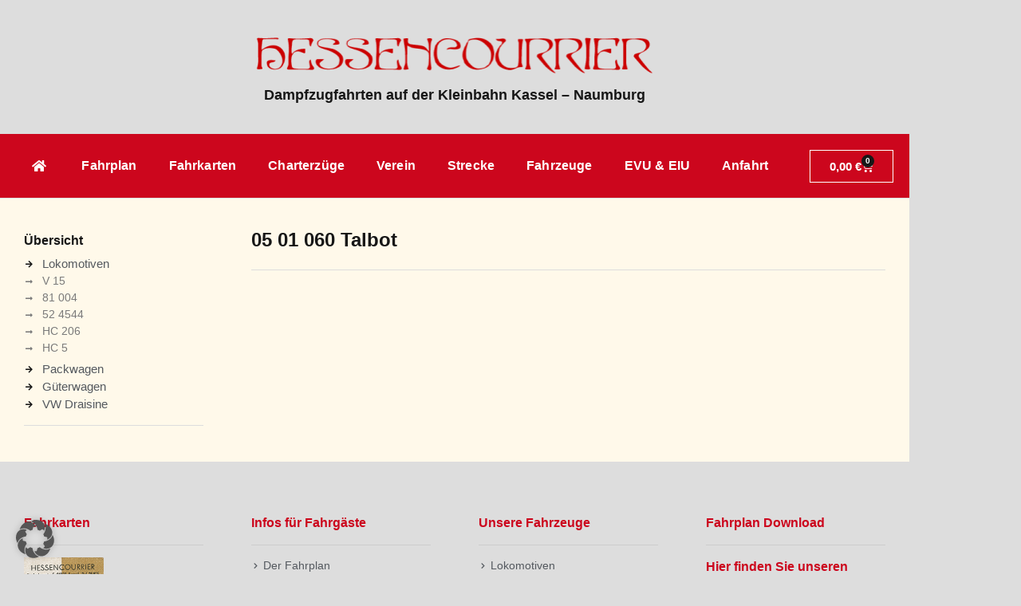

--- FILE ---
content_type: text/css
request_url: https://www.hessencourrier.de/wp-content/plugins/woocommerce-german-market/german-market-blocks/build/blocks/checkout-checkboxes/style-index.css?ver=3.54
body_size: 9
content:
.german-market-checkbox-info{display:block;font-size:small;color:var(--global--color-primary);font-style:italic;margin-top:1em}


--- FILE ---
content_type: text/css
request_url: https://www.hessencourrier.de/wp-content/themes/Hessencourrier/style.css?ver=1.0
body_size: 1299
content:
/* 
 Theme Name:   Hessencourrier
 Theme URI:    
 Description:  
 Author:       Eike Heinrich
 Author URI:   
 Template:     hello-elementor
 Version:      1.0
 License:      GNU General Public License v2 or later
 License URI:  http://www.gnu.org/licenses/gpl-2.0.html

 /* == Add your own styles below this line ==
--------------------------------------------*/

body .wpcvt-variations {
	max-height: none;
	overflow: visible;
	margin-bottom: 25px;
}

body .wpcvt-variations .wpcvt-variation:not(:last-child) {
	border-bottom: 1px solid rgba(0,0,0,0.1);
}

body .wpcvt-variations .wpcvt-variation > div {
	padding: 10px 20px;
}

body .wpcvt-variations .wpcvt-variation:nth-child(2n) {
	background-color: rgba(0,0,0,0.01);
}

body .wpcvt-variations .wpcvt-variation:hover {
    background-color: rgba(0,0,0,0.05);
	transition: all ease-out 150ms;
}

.wpcvt-add-to-cart {
	display: flex;
	align-items: stretch;
	align-content: stretch;
}

.wpcvt-add-to-cart .quantity {
	display: flex;
	align-items: stretch;
	align-content: stretch;
}
.wpcvt-add-to-cart .quantity > * {
	margin: 0 !important;
	height: auto !important;
}
.wpcvt-add-to-cart .quantity > .minus {
	border-top-left-radius: 50px !important;
	border-bottom-left-radius: 50px !important;
}
.wpcvt-add-to-cart .quantity > .plus {
	border-top-left-radius: 0 !important;
	border-bottom-left-radius: 0 !important;
	border-top-right-radius: 50px !important;
	border-bottom-right-radius: 50px !important;
}
.wpcvt-add-to-cart .quantity > .plus,
.wpcvt-add-to-cart .quantity > .minus {
	background-color: rgba(0,0,0,0.1) !important;
}
.wpcvt-add-to-cart .quantity > .plus:hover,
.wpcvt-add-to-cart .quantity > .minus:hover {
	background-color: rgba(0,0,0,0.2) !important;
}
 
.cart .button[type="submit"] {
	border-radius: 0 !important;
}

/*************/

.added_to_cart.wc-forward {
	display: none !important;
}

.variation .variation-Lieferzeit {
	display: none;
}
.elementor-menu-cart__product-price .woocommerce-de_price_taxrate {
	display: none;
}
.sellkit-checkout-variation-item:not(:first-child) {
	display: none !important;
}

.product-total .wgm-tax,
.product-total .wgm-tax *,
.fee .wgm-tax,
.fee .wgm-tax *,
tr.order-total .wgm-tax,
tr.order-total .wgm-tax * {
	font-size: 10px;
	font-weight: 400;
}

tr.fee td {
	display: block !important;
}

#sellkit-checkout-widget-id .woocommerce-checkout-review-order-table tfoot tr.order-total td {
	flex-flow: column;
	align-items: flex-end;
}

#sellkit-checkout-widget-id .woocommerce-checkout-review-order-table tfoot tr.order-total td .wgm-break {
	display: none;
}

.place-order.sellkit-one-page-checkout-place-order {
	flex-flow: column !important;
}

#customer_details {
	border: 1px solid #DDD;
    margin-top: 25px;
    padding: 5px 15px 10px;
    border-radius: 5px;
    background: rgba(0,0,0,0.03);
    font-size: 14px;
}

#customer_details h3.fooevents-eventname {
	font-weight: bold;
	font-size: 18px; 
}

#customer_details .fooevents-attendee:not(:last-child) {
	margin-bottom: 10px;
	padding-bottom: 10px;
	border-bottom: 1px solid #DDD;
}

#customer_details .fooevents-attendee h4 {
	font-size: 14px;
	margin-bottom: 2px !important;
}

#customer_details .fooevents-attendee h4,
#customer_details .fooevents-attendee p {
	margin: 0;
}

.elementor-widget-woocommerce-cart .woocommerce table.shop_table th.product-thumbnail,
.elementor-widget-woocommerce-cart .woocommerce table.shop_table tr.woocommerce-cart-form__cart-item.cart_item td.product-thumbnail {
	display: none !important;
}

.elementor-widget-woocommerce-cart .woocommerce table.shop_table .product-subtotal .wgm-tax,
.elementor-widget-woocommerce-cart .woocommerce table.shop_table .product-subtotal .wgm-tax * {
	font-size: 10px;
}

.elementor-widget-woocommerce-cart .woocommerce table.shop_table .quantity .qty {
	width: 2.5rem;
}

body .elementor-widget-woocommerce-cart .woocommerce .input-text.qty {
	float: left;
	text-align: center;
	border-radius: 0;
	max-height: 31px;
}

.elementor-widget-woocommerce-cart .woocommerce table.shop_table .button.minus {
	border-top-right-radius: 0;
	border-bottom-right-radius: 0;
}

.elementor-widget-woocommerce-cart .woocommerce table.shop_table .button.plus {
	border-top-left-radius: 0;
	border-bottom-left-radius: 0;
}

.wc-ppcp-checkout-container,
#zoid-paypal-buttons-uid_8f592a282c_mdu6mjc6ntu {
	min-width: 250px !important;
}

.woocommerce .woocommerce-order ul.order_details {
	padding: 0;
}
.woocommerce .woocommerce-order ul.order_details li {
	margin-bottom: 2em;
}

/*********/
.woocommerce div.product form.cart div.quantity input { border-radius: 0;}
.woocommerce div.product form.cart .button[type="submit"] {background-color: #CC061D;}
.woocommerce div.product form.cart .button[type="submit"]:hover {background-color: #AA0417;}






--- FILE ---
content_type: text/css
request_url: https://www.hessencourrier.de/wp-content/uploads/elementor/css/post-18493.css?ver=1769088737
body_size: 571
content:
.elementor-kit-18493{--e-global-color-primary:#CC061D;--e-global-color-secondary:#54595F;--e-global-color-text:#7A7A7A;--e-global-color-accent:#61CE70;--e-global-color-8b81f4e:#CC061D;--e-global-color-ae0f829:#AA0417;--e-global-color-78207e9:#171717;--e-global-color-9e7df10:#FFF9EA;--e-global-color-978eff1:#DDDDDD;--e-global-color-4026d37:#00000033;--e-global-typography-primary-font-family:"Roboto";--e-global-typography-primary-font-weight:600;--e-global-typography-secondary-font-family:"Roboto Slab";--e-global-typography-secondary-font-weight:400;--e-global-typography-text-font-family:"Roboto";--e-global-typography-text-font-weight:400;--e-global-typography-accent-font-family:"Roboto";--e-global-typography-accent-font-weight:500;background-color:var( --e-global-color-978eff1 );font-family:"Roboto", Sans-serif;font-size:16px;font-weight:400;}.elementor-kit-18493 e-page-transition{background-color:#FFBC7D;}.elementor-kit-18493 h1{font-family:"Source Sans 3", Sans-serif;font-size:32px;font-weight:600;}.elementor-kit-18493 h2{font-family:"Source Sans 3", Sans-serif;font-size:24px;font-weight:600;}.elementor-kit-18493 h3{font-family:"Source Sans 3", Sans-serif;font-size:22px;font-weight:600;}.elementor-kit-18493 h4{font-family:"Roboto", Sans-serif;font-size:16px;font-weight:700;}.elementor-kit-18493 h5{font-family:"Source Sans 3", Sans-serif;font-size:16px;font-weight:700;}.elementor-kit-18493 h6{font-family:"Source Sans 3", Sans-serif;font-size:16px;font-weight:700;}.elementor-section.elementor-section-boxed > .elementor-container{max-width:1140px;}.e-con{--container-max-width:1140px;}.elementor-widget:not(:last-child){margin-block-end:20px;}.elementor-element{--widgets-spacing:20px 20px;--widgets-spacing-row:20px;--widgets-spacing-column:20px;}{}h1.entry-title{display:var(--page-title-display);}.site-header .site-branding{flex-direction:column;align-items:stretch;}.site-header{padding-inline-end:0px;padding-inline-start:0px;}.site-footer .site-branding{flex-direction:column;align-items:stretch;}@media(max-width:1024px){.elementor-section.elementor-section-boxed > .elementor-container{max-width:1024px;}.e-con{--container-max-width:1024px;}}@media(max-width:767px){.elementor-section.elementor-section-boxed > .elementor-container{max-width:767px;}.e-con{--container-max-width:767px;}}

--- FILE ---
content_type: text/css
request_url: https://www.hessencourrier.de/wp-content/uploads/elementor/css/post-18519.css?ver=1769088737
body_size: 1848
content:
.elementor-18519 .elementor-element.elementor-element-a1d065e{padding:30px 0px 30px 0px;}.elementor-18519 .elementor-element.elementor-element-045f404 > .elementor-widget-wrap > .elementor-widget:not(.elementor-widget__width-auto):not(.elementor-widget__width-initial):not(:last-child):not(.elementor-absolute){margin-block-end:15px;}.elementor-widget-image .widget-image-caption{color:var( --e-global-color-text );font-family:var( --e-global-typography-text-font-family ), Sans-serif;font-weight:var( --e-global-typography-text-font-weight );}.elementor-18519 .elementor-element.elementor-element-5d09630 img{max-width:50%;}.elementor-widget-heading .elementor-heading-title{font-family:var( --e-global-typography-primary-font-family ), Sans-serif;font-weight:var( --e-global-typography-primary-font-weight );color:var( --e-global-color-primary );}.elementor-18519 .elementor-element.elementor-element-37fd0a2{text-align:center;}.elementor-18519 .elementor-element.elementor-element-37fd0a2 .elementor-heading-title{font-family:"Source Sans 3", Sans-serif;font-size:18px;font-weight:600;color:var( --e-global-color-78207e9 );}.elementor-18519 .elementor-element.elementor-element-ae3b658{padding:0px 0px 0px 0px;}.elementor-18519 .elementor-element.elementor-element-596cd0e:not(.elementor-motion-effects-element-type-background) > .elementor-widget-wrap, .elementor-18519 .elementor-element.elementor-element-596cd0e > .elementor-widget-wrap > .elementor-motion-effects-container > .elementor-motion-effects-layer{background-color:var( --e-global-color-8b81f4e );}.elementor-bc-flex-widget .elementor-18519 .elementor-element.elementor-element-596cd0e.elementor-column .elementor-widget-wrap{align-items:center;}.elementor-18519 .elementor-element.elementor-element-596cd0e.elementor-column.elementor-element[data-element_type="column"] > .elementor-widget-wrap.elementor-element-populated{align-content:center;align-items:center;}.elementor-18519 .elementor-element.elementor-element-596cd0e.elementor-column > .elementor-widget-wrap{justify-content:space-between;}.elementor-18519 .elementor-element.elementor-element-596cd0e > .elementor-element-populated{transition:background 0.3s, border 0.3s, border-radius 0.3s, box-shadow 0.3s;padding:0px 20px 0px 20px;}.elementor-18519 .elementor-element.elementor-element-596cd0e > .elementor-element-populated > .elementor-background-overlay{transition:background 0.3s, border-radius 0.3s, opacity 0.3s;}.elementor-widget-nav-menu .elementor-nav-menu .elementor-item{font-family:var( --e-global-typography-primary-font-family ), Sans-serif;font-weight:var( --e-global-typography-primary-font-weight );}.elementor-widget-nav-menu .elementor-nav-menu--main .elementor-item{color:var( --e-global-color-text );fill:var( --e-global-color-text );}.elementor-widget-nav-menu .elementor-nav-menu--main .elementor-item:hover,
					.elementor-widget-nav-menu .elementor-nav-menu--main .elementor-item.elementor-item-active,
					.elementor-widget-nav-menu .elementor-nav-menu--main .elementor-item.highlighted,
					.elementor-widget-nav-menu .elementor-nav-menu--main .elementor-item:focus{color:var( --e-global-color-accent );fill:var( --e-global-color-accent );}.elementor-widget-nav-menu .elementor-nav-menu--main:not(.e--pointer-framed) .elementor-item:before,
					.elementor-widget-nav-menu .elementor-nav-menu--main:not(.e--pointer-framed) .elementor-item:after{background-color:var( --e-global-color-accent );}.elementor-widget-nav-menu .e--pointer-framed .elementor-item:before,
					.elementor-widget-nav-menu .e--pointer-framed .elementor-item:after{border-color:var( --e-global-color-accent );}.elementor-widget-nav-menu{--e-nav-menu-divider-color:var( --e-global-color-text );}.elementor-widget-nav-menu .elementor-nav-menu--dropdown .elementor-item, .elementor-widget-nav-menu .elementor-nav-menu--dropdown  .elementor-sub-item{font-family:var( --e-global-typography-accent-font-family ), Sans-serif;font-weight:var( --e-global-typography-accent-font-weight );}.elementor-18519 .elementor-element.elementor-element-67ac8c4{width:auto;max-width:auto;}.elementor-18519 .elementor-element.elementor-element-67ac8c4 .elementor-menu-toggle{margin-right:auto;background-color:var( --e-global-color-ae0f829 );}.elementor-18519 .elementor-element.elementor-element-67ac8c4 .elementor-nav-menu .elementor-item{font-family:"Source Sans 3", Sans-serif;font-size:16px;font-weight:600;letter-spacing:0.01em;}.elementor-18519 .elementor-element.elementor-element-67ac8c4 .elementor-nav-menu--main .elementor-item{color:#FFFFFF;fill:#FFFFFF;padding-top:30px;padding-bottom:30px;}.elementor-18519 .elementor-element.elementor-element-67ac8c4 .elementor-nav-menu--main .elementor-item:hover,
					.elementor-18519 .elementor-element.elementor-element-67ac8c4 .elementor-nav-menu--main .elementor-item.elementor-item-active,
					.elementor-18519 .elementor-element.elementor-element-67ac8c4 .elementor-nav-menu--main .elementor-item.highlighted,
					.elementor-18519 .elementor-element.elementor-element-67ac8c4 .elementor-nav-menu--main .elementor-item:focus{color:#fff;}.elementor-18519 .elementor-element.elementor-element-67ac8c4 .elementor-nav-menu--main:not(.e--pointer-framed) .elementor-item:before,
					.elementor-18519 .elementor-element.elementor-element-67ac8c4 .elementor-nav-menu--main:not(.e--pointer-framed) .elementor-item:after{background-color:var( --e-global-color-ae0f829 );}.elementor-18519 .elementor-element.elementor-element-67ac8c4 .e--pointer-framed .elementor-item:before,
					.elementor-18519 .elementor-element.elementor-element-67ac8c4 .e--pointer-framed .elementor-item:after{border-color:var( --e-global-color-ae0f829 );}.elementor-18519 .elementor-element.elementor-element-67ac8c4 .elementor-nav-menu--main:not(.e--pointer-framed) .elementor-item.elementor-item-active:before,
					.elementor-18519 .elementor-element.elementor-element-67ac8c4 .elementor-nav-menu--main:not(.e--pointer-framed) .elementor-item.elementor-item-active:after{background-color:var( --e-global-color-ae0f829 );}.elementor-18519 .elementor-element.elementor-element-67ac8c4 .e--pointer-framed .elementor-item.elementor-item-active:before,
					.elementor-18519 .elementor-element.elementor-element-67ac8c4 .e--pointer-framed .elementor-item.elementor-item-active:after{border-color:var( --e-global-color-ae0f829 );}.elementor-18519 .elementor-element.elementor-element-67ac8c4 .elementor-nav-menu--dropdown a, .elementor-18519 .elementor-element.elementor-element-67ac8c4 .elementor-menu-toggle{color:var( --e-global-color-78207e9 );fill:var( --e-global-color-78207e9 );}.elementor-18519 .elementor-element.elementor-element-67ac8c4 .elementor-nav-menu--dropdown a:hover,
					.elementor-18519 .elementor-element.elementor-element-67ac8c4 .elementor-nav-menu--dropdown a:focus,
					.elementor-18519 .elementor-element.elementor-element-67ac8c4 .elementor-nav-menu--dropdown a.elementor-item-active,
					.elementor-18519 .elementor-element.elementor-element-67ac8c4 .elementor-nav-menu--dropdown a.highlighted,
					.elementor-18519 .elementor-element.elementor-element-67ac8c4 .elementor-menu-toggle:hover,
					.elementor-18519 .elementor-element.elementor-element-67ac8c4 .elementor-menu-toggle:focus{color:var( --e-global-color-78207e9 );}.elementor-18519 .elementor-element.elementor-element-67ac8c4 .elementor-nav-menu--dropdown a:hover,
					.elementor-18519 .elementor-element.elementor-element-67ac8c4 .elementor-nav-menu--dropdown a:focus,
					.elementor-18519 .elementor-element.elementor-element-67ac8c4 .elementor-nav-menu--dropdown a.elementor-item-active,
					.elementor-18519 .elementor-element.elementor-element-67ac8c4 .elementor-nav-menu--dropdown a.highlighted{background-color:var( --e-global-color-9e7df10 );}.elementor-18519 .elementor-element.elementor-element-67ac8c4 .elementor-nav-menu--dropdown a.elementor-item-active{color:var( --e-global-color-78207e9 );background-color:var( --e-global-color-9e7df10 );}.elementor-18519 .elementor-element.elementor-element-67ac8c4 .elementor-nav-menu--dropdown li:not(:last-child){border-style:solid;border-color:var( --e-global-color-4026d37 );border-bottom-width:0.5px;}.elementor-18519 .elementor-element.elementor-element-67ac8c4 div.elementor-menu-toggle{color:#FFFFFF;}.elementor-18519 .elementor-element.elementor-element-67ac8c4 div.elementor-menu-toggle svg{fill:#FFFFFF;}.elementor-18519 .elementor-element.elementor-element-67ac8c4 div.elementor-menu-toggle:hover, .elementor-18519 .elementor-element.elementor-element-67ac8c4 div.elementor-menu-toggle:focus{color:#FFFFFF;}.elementor-18519 .elementor-element.elementor-element-67ac8c4 div.elementor-menu-toggle:hover svg, .elementor-18519 .elementor-element.elementor-element-67ac8c4 div.elementor-menu-toggle:focus svg{fill:#FFFFFF;}.elementor-18519 .elementor-element.elementor-element-67ac8c4 .elementor-menu-toggle:hover, .elementor-18519 .elementor-element.elementor-element-67ac8c4 .elementor-menu-toggle:focus{background-color:var( --e-global-color-78207e9 );}.elementor-widget-woocommerce-menu-cart .elementor-menu-cart__toggle .elementor-button{font-family:var( --e-global-typography-primary-font-family ), Sans-serif;font-weight:var( --e-global-typography-primary-font-weight );}.elementor-widget-woocommerce-menu-cart .elementor-menu-cart__product-name a{font-family:var( --e-global-typography-primary-font-family ), Sans-serif;font-weight:var( --e-global-typography-primary-font-weight );}.elementor-widget-woocommerce-menu-cart .elementor-menu-cart__product-price{font-family:var( --e-global-typography-primary-font-family ), Sans-serif;font-weight:var( --e-global-typography-primary-font-weight );}.elementor-widget-woocommerce-menu-cart .elementor-menu-cart__footer-buttons .elementor-button{font-family:var( --e-global-typography-primary-font-family ), Sans-serif;font-weight:var( --e-global-typography-primary-font-weight );}.elementor-widget-woocommerce-menu-cart .elementor-menu-cart__footer-buttons a.elementor-button--view-cart{font-family:var( --e-global-typography-primary-font-family ), Sans-serif;font-weight:var( --e-global-typography-primary-font-weight );}.elementor-widget-woocommerce-menu-cart .elementor-menu-cart__footer-buttons a.elementor-button--checkout{font-family:var( --e-global-typography-primary-font-family ), Sans-serif;font-weight:var( --e-global-typography-primary-font-weight );}.elementor-widget-woocommerce-menu-cart .woocommerce-mini-cart__empty-message{font-family:var( --e-global-typography-primary-font-family ), Sans-serif;font-weight:var( --e-global-typography-primary-font-weight );}.elementor-18519 .elementor-element.elementor-element-a5ec905{width:auto;max-width:auto;--main-alignment:right;--side-cart-alignment-transform:translateX(100%);--side-cart-alignment-left:auto;--side-cart-alignment-right:0;--divider-style:solid;--subtotal-divider-style:solid;--elementor-remove-from-cart-button:none;--remove-from-cart-button:block;--toggle-button-text-color:#FFFFFF;--toggle-button-icon-color:#FFFFFF;--toggle-button-border-color:#FFFFFF;--toggle-button-hover-text-color:#FFFFFF;--toggle-button-icon-hover-color:#FFFFFF;--toggle-button-hover-background-color:var( --e-global-color-ae0f829 );--toggle-button-hover-border-color:#FFFFFF;--toggle-button-border-width:1px;--items-indicator-background-color:var( --e-global-color-78207e9 );--cart-border-style:none;--cart-close-icon-size:20px;--menu-cart-subtotal-text-align:center;--product-variations-color:var( --e-global-color-78207e9 );--product-price-color:var( --e-global-color-78207e9 );--cart-footer-layout:1fr;--products-max-height-sidecart:calc(100vh - 300px);--products-max-height-minicart:calc(100vh - 450px);--view-cart-button-background-color:var( --e-global-color-secondary );--view-cart-button-hover-background-color:var( --e-global-color-78207e9 );--checkout-button-background-color:var( --e-global-color-8b81f4e );--checkout-button-hover-background-color:var( --e-global-color-ae0f829 );}.elementor-18519 .elementor-element.elementor-element-a5ec905 .elementor-menu-cart__subtotal{font-weight:400;}.elementor-18519 .elementor-element.elementor-element-a5ec905 .widget_shopping_cart_content{--subtotal-divider-left-width:0;--subtotal-divider-right-width:0;}.elementor-18519 .elementor-element.elementor-element-a5ec905 .elementor-menu-cart__product-name a{font-family:"Roboto", Sans-serif;font-weight:700;color:var( --e-global-color-ae0f829 );}.elementor-18519 .elementor-element.elementor-element-a5ec905 .elementor-menu-cart__product-price{font-family:"Roboto", Sans-serif;font-weight:600;}.elementor-theme-builder-content-area{height:400px;}.elementor-location-header:before, .elementor-location-footer:before{content:"";display:table;clear:both;}@media(max-width:767px){.elementor-18519 .elementor-element.elementor-element-a1d065e{padding:10px 10px 10px 10px;}.elementor-18519 .elementor-element.elementor-element-5d09630 img{max-width:100%;}.elementor-18519 .elementor-element.elementor-element-37fd0a2 > .elementor-widget-container{margin:-5px 0px -5px 0px;}.elementor-18519 .elementor-element.elementor-element-37fd0a2 .elementor-heading-title{font-size:12px;}.elementor-18519 .elementor-element.elementor-element-596cd0e > .elementor-widget-wrap > .elementor-widget:not(.elementor-widget__width-auto):not(.elementor-widget__width-initial):not(:last-child):not(.elementor-absolute){margin-block-end:0px;}.elementor-18519 .elementor-element.elementor-element-596cd0e > .elementor-element-populated{padding:10px 20px 10px 20px;}.elementor-18519 .elementor-element.elementor-element-67ac8c4 .elementor-nav-menu--main > .elementor-nav-menu > li > .elementor-nav-menu--dropdown, .elementor-18519 .elementor-element.elementor-element-67ac8c4 .elementor-nav-menu__container.elementor-nav-menu--dropdown{margin-top:5px !important;}.elementor-18519 .elementor-element.elementor-element-67ac8c4{--nav-menu-icon-size:20px;}}

--- FILE ---
content_type: text/css
request_url: https://www.hessencourrier.de/wp-content/uploads/elementor/css/post-18524.css?ver=1769088737
body_size: 1222
content:
.elementor-18524 .elementor-element.elementor-element-35caf4e{margin-top:35px;margin-bottom:0px;}.elementor-18524 .elementor-element.elementor-element-e7af502 > .elementor-widget-wrap > .elementor-widget:not(.elementor-widget__width-auto):not(.elementor-widget__width-initial):not(:last-child):not(.elementor-absolute){margin-block-end:0px;}.elementor-widget-heading .elementor-heading-title{font-family:var( --e-global-typography-primary-font-family ), Sans-serif;font-weight:var( --e-global-typography-primary-font-weight );color:var( --e-global-color-primary );}.elementor-18524 .elementor-element.elementor-element-6326147 .elementor-heading-title{color:var( --e-global-color-8b81f4e );}.elementor-widget-divider{--divider-color:var( --e-global-color-secondary );}.elementor-widget-divider .elementor-divider__text{color:var( --e-global-color-secondary );font-family:var( --e-global-typography-secondary-font-family ), Sans-serif;font-weight:var( --e-global-typography-secondary-font-weight );}.elementor-widget-divider.elementor-view-stacked .elementor-icon{background-color:var( --e-global-color-secondary );}.elementor-widget-divider.elementor-view-framed .elementor-icon, .elementor-widget-divider.elementor-view-default .elementor-icon{color:var( --e-global-color-secondary );border-color:var( --e-global-color-secondary );}.elementor-widget-divider.elementor-view-framed .elementor-icon, .elementor-widget-divider.elementor-view-default .elementor-icon svg{fill:var( --e-global-color-secondary );}.elementor-18524 .elementor-element.elementor-element-b5f0ae9{--divider-border-style:solid;--divider-color:#CCCCCC;--divider-border-width:1px;}.elementor-18524 .elementor-element.elementor-element-b5f0ae9 .elementor-divider-separator{width:100%;}.elementor-18524 .elementor-element.elementor-element-b5f0ae9 .elementor-divider{padding-block-start:15px;padding-block-end:15px;}.elementor-widget-image .widget-image-caption{color:var( --e-global-color-text );font-family:var( --e-global-typography-text-font-family ), Sans-serif;font-weight:var( --e-global-typography-text-font-weight );}.elementor-18524 .elementor-element.elementor-element-28d7262{text-align:start;}.elementor-18524 .elementor-element.elementor-element-28d7262 img{max-width:100px;}.elementor-18524 .elementor-element.elementor-element-e27e5ee > .elementor-widget-wrap > .elementor-widget:not(.elementor-widget__width-auto):not(.elementor-widget__width-initial):not(:last-child):not(.elementor-absolute){margin-block-end:0px;}.elementor-18524 .elementor-element.elementor-element-c219687 .elementor-heading-title{color:var( --e-global-color-8b81f4e );}.elementor-18524 .elementor-element.elementor-element-c6bdfac{--divider-border-style:solid;--divider-color:#CCCCCC;--divider-border-width:1px;}.elementor-18524 .elementor-element.elementor-element-c6bdfac .elementor-divider-separator{width:100%;}.elementor-18524 .elementor-element.elementor-element-c6bdfac .elementor-divider{padding-block-start:15px;padding-block-end:15px;}.elementor-widget-icon-list .elementor-icon-list-item:not(:last-child):after{border-color:var( --e-global-color-text );}.elementor-widget-icon-list .elementor-icon-list-icon i{color:var( --e-global-color-primary );}.elementor-widget-icon-list .elementor-icon-list-icon svg{fill:var( --e-global-color-primary );}.elementor-widget-icon-list .elementor-icon-list-item > .elementor-icon-list-text, .elementor-widget-icon-list .elementor-icon-list-item > a{font-family:var( --e-global-typography-text-font-family ), Sans-serif;font-weight:var( --e-global-typography-text-font-weight );}.elementor-widget-icon-list .elementor-icon-list-text{color:var( --e-global-color-secondary );}.elementor-18524 .elementor-element.elementor-element-facd728 .elementor-icon-list-items:not(.elementor-inline-items) .elementor-icon-list-item:not(:last-child){padding-block-end:calc(5px/2);}.elementor-18524 .elementor-element.elementor-element-facd728 .elementor-icon-list-items:not(.elementor-inline-items) .elementor-icon-list-item:not(:first-child){margin-block-start:calc(5px/2);}.elementor-18524 .elementor-element.elementor-element-facd728 .elementor-icon-list-items.elementor-inline-items .elementor-icon-list-item{margin-inline:calc(5px/2);}.elementor-18524 .elementor-element.elementor-element-facd728 .elementor-icon-list-items.elementor-inline-items{margin-inline:calc(-5px/2);}.elementor-18524 .elementor-element.elementor-element-facd728 .elementor-icon-list-items.elementor-inline-items .elementor-icon-list-item:after{inset-inline-end:calc(-5px/2);}.elementor-18524 .elementor-element.elementor-element-facd728 .elementor-icon-list-icon i{color:var( --e-global-color-secondary );transition:color 0.3s;}.elementor-18524 .elementor-element.elementor-element-facd728 .elementor-icon-list-icon svg{fill:var( --e-global-color-secondary );transition:fill 0.3s;}.elementor-18524 .elementor-element.elementor-element-facd728{--e-icon-list-icon-size:8px;--e-icon-list-icon-align:center;--e-icon-list-icon-margin:0 calc(var(--e-icon-list-icon-size, 1em) * 0.125);--icon-vertical-offset:0px;}.elementor-18524 .elementor-element.elementor-element-facd728 .elementor-icon-list-item > .elementor-icon-list-text, .elementor-18524 .elementor-element.elementor-element-facd728 .elementor-icon-list-item > a{font-family:"Roboto", Sans-serif;font-size:14px;font-weight:400;}.elementor-18524 .elementor-element.elementor-element-facd728 .elementor-icon-list-item:hover .elementor-icon-list-text{color:var( --e-global-color-78207e9 );}.elementor-18524 .elementor-element.elementor-element-facd728 .elementor-icon-list-text{transition:color 0.3s;}.elementor-18524 .elementor-element.elementor-element-71cfe70 > .elementor-widget-wrap > .elementor-widget:not(.elementor-widget__width-auto):not(.elementor-widget__width-initial):not(:last-child):not(.elementor-absolute){margin-block-end:0px;}.elementor-18524 .elementor-element.elementor-element-dbd2069 .elementor-heading-title{color:var( --e-global-color-8b81f4e );}.elementor-18524 .elementor-element.elementor-element-bf53e02{--divider-border-style:solid;--divider-color:#CCCCCC;--divider-border-width:1px;}.elementor-18524 .elementor-element.elementor-element-bf53e02 .elementor-divider-separator{width:100%;}.elementor-18524 .elementor-element.elementor-element-bf53e02 .elementor-divider{padding-block-start:15px;padding-block-end:15px;}.elementor-18524 .elementor-element.elementor-element-6c15943 .elementor-icon-list-items:not(.elementor-inline-items) .elementor-icon-list-item:not(:last-child){padding-block-end:calc(5px/2);}.elementor-18524 .elementor-element.elementor-element-6c15943 .elementor-icon-list-items:not(.elementor-inline-items) .elementor-icon-list-item:not(:first-child){margin-block-start:calc(5px/2);}.elementor-18524 .elementor-element.elementor-element-6c15943 .elementor-icon-list-items.elementor-inline-items .elementor-icon-list-item{margin-inline:calc(5px/2);}.elementor-18524 .elementor-element.elementor-element-6c15943 .elementor-icon-list-items.elementor-inline-items{margin-inline:calc(-5px/2);}.elementor-18524 .elementor-element.elementor-element-6c15943 .elementor-icon-list-items.elementor-inline-items .elementor-icon-list-item:after{inset-inline-end:calc(-5px/2);}.elementor-18524 .elementor-element.elementor-element-6c15943 .elementor-icon-list-icon i{color:var( --e-global-color-secondary );transition:color 0.3s;}.elementor-18524 .elementor-element.elementor-element-6c15943 .elementor-icon-list-icon svg{fill:var( --e-global-color-secondary );transition:fill 0.3s;}.elementor-18524 .elementor-element.elementor-element-6c15943{--e-icon-list-icon-size:8px;--e-icon-list-icon-align:center;--e-icon-list-icon-margin:0 calc(var(--e-icon-list-icon-size, 1em) * 0.125);--icon-vertical-offset:0px;}.elementor-18524 .elementor-element.elementor-element-6c15943 .elementor-icon-list-item > .elementor-icon-list-text, .elementor-18524 .elementor-element.elementor-element-6c15943 .elementor-icon-list-item > a{font-family:"Roboto", Sans-serif;font-size:14px;font-weight:400;}.elementor-18524 .elementor-element.elementor-element-6c15943 .elementor-icon-list-item:hover .elementor-icon-list-text{color:var( --e-global-color-78207e9 );}.elementor-18524 .elementor-element.elementor-element-6c15943 .elementor-icon-list-text{transition:color 0.3s;}.elementor-18524 .elementor-element.elementor-element-135ad04 > .elementor-widget-wrap > .elementor-widget:not(.elementor-widget__width-auto):not(.elementor-widget__width-initial):not(:last-child):not(.elementor-absolute){margin-block-end:0px;}.elementor-18524 .elementor-element.elementor-element-9616949 .elementor-heading-title{color:var( --e-global-color-8b81f4e );}.elementor-18524 .elementor-element.elementor-element-b5effca{--divider-border-style:solid;--divider-color:#CCCCCC;--divider-border-width:1px;}.elementor-18524 .elementor-element.elementor-element-b5effca .elementor-divider-separator{width:100%;}.elementor-18524 .elementor-element.elementor-element-b5effca .elementor-divider{padding-block-start:15px;padding-block-end:15px;}.elementor-18524 .elementor-element.elementor-element-220dc2a .elementor-heading-title{color:var( --e-global-color-8b81f4e );}.elementor-18524 .elementor-element.elementor-element-96a4ed1{--divider-border-style:solid;--divider-color:#CCCCCC;--divider-border-width:1px;}.elementor-18524 .elementor-element.elementor-element-96a4ed1 .elementor-divider-separator{width:100%;}.elementor-18524 .elementor-element.elementor-element-96a4ed1 .elementor-divider{padding-block-start:15px;padding-block-end:15px;}.elementor-18524 .elementor-element.elementor-element-26d7697 .elementor-icon-list-items:not(.elementor-inline-items) .elementor-icon-list-item:not(:last-child){padding-block-end:calc(25px/2);}.elementor-18524 .elementor-element.elementor-element-26d7697 .elementor-icon-list-items:not(.elementor-inline-items) .elementor-icon-list-item:not(:first-child){margin-block-start:calc(25px/2);}.elementor-18524 .elementor-element.elementor-element-26d7697 .elementor-icon-list-items.elementor-inline-items .elementor-icon-list-item{margin-inline:calc(25px/2);}.elementor-18524 .elementor-element.elementor-element-26d7697 .elementor-icon-list-items.elementor-inline-items{margin-inline:calc(-25px/2);}.elementor-18524 .elementor-element.elementor-element-26d7697 .elementor-icon-list-items.elementor-inline-items .elementor-icon-list-item:after{inset-inline-end:calc(-25px/2);}.elementor-18524 .elementor-element.elementor-element-26d7697 .elementor-icon-list-icon i{transition:color 0.3s;}.elementor-18524 .elementor-element.elementor-element-26d7697 .elementor-icon-list-icon svg{transition:fill 0.3s;}.elementor-18524 .elementor-element.elementor-element-26d7697{--e-icon-list-icon-size:14px;--icon-vertical-offset:0px;}.elementor-18524 .elementor-element.elementor-element-26d7697 .elementor-icon-list-item > .elementor-icon-list-text, .elementor-18524 .elementor-element.elementor-element-26d7697 .elementor-icon-list-item > a{font-family:"Roboto", Sans-serif;font-size:14px;font-weight:400;}.elementor-18524 .elementor-element.elementor-element-26d7697 .elementor-icon-list-item:hover .elementor-icon-list-text{color:var( --e-global-color-78207e9 );}.elementor-18524 .elementor-element.elementor-element-26d7697 .elementor-icon-list-text{transition:color 0.3s;}.elementor-18524 .elementor-element.elementor-element-3a0687e{--divider-border-style:solid;--divider-color:#CCCCCC;--divider-border-width:1px;}.elementor-18524 .elementor-element.elementor-element-3a0687e .elementor-divider-separator{width:100%;}.elementor-18524 .elementor-element.elementor-element-3a0687e .elementor-divider{padding-block-start:15px;padding-block-end:15px;}.elementor-18524 .elementor-element.elementor-element-0e7f68a{padding:30px 30px 30px 30px;}.elementor-18524 .elementor-element.elementor-element-b0d5265{text-align:center;}.elementor-18524 .elementor-element.elementor-element-b0d5265 .elementor-heading-title{font-family:"Roboto", Sans-serif;font-weight:400;color:var( --e-global-color-secondary );}.elementor-theme-builder-content-area{height:400px;}.elementor-location-header:before, .elementor-location-footer:before{content:"";display:table;clear:both;}

--- FILE ---
content_type: text/css
request_url: https://www.hessencourrier.de/wp-content/uploads/elementor/css/post-18709.css?ver=1769094209
body_size: 1252
content:
.elementor-18709 .elementor-element.elementor-element-8f47db3:not(.elementor-motion-effects-element-type-background) > .elementor-widget-wrap, .elementor-18709 .elementor-element.elementor-element-8f47db3 > .elementor-widget-wrap > .elementor-motion-effects-container > .elementor-motion-effects-layer{background-color:var( --e-global-color-9e7df10 );}.elementor-18709 .elementor-element.elementor-element-8f47db3 > .elementor-element-populated >  .elementor-background-overlay{background-color:#000000;opacity:0.02;}.elementor-18709 .elementor-element.elementor-element-8f47db3 > .elementor-widget-wrap > .elementor-widget:not(.elementor-widget__width-auto):not(.elementor-widget__width-initial):not(:last-child):not(.elementor-absolute){margin-block-end:0px;}.elementor-18709 .elementor-element.elementor-element-8f47db3 > .elementor-element-populated{transition:background 0.3s, border 0.3s, border-radius 0.3s, box-shadow 0.3s;}.elementor-18709 .elementor-element.elementor-element-8f47db3 > .elementor-element-populated > .elementor-background-overlay{transition:background 0.3s, border-radius 0.3s, opacity 0.3s;}.elementor-widget-heading .elementor-heading-title{font-family:var( --e-global-typography-primary-font-family ), Sans-serif;font-weight:var( --e-global-typography-primary-font-weight );color:var( --e-global-color-primary );}.elementor-18709 .elementor-element.elementor-element-2cb0359 > .elementor-widget-container{margin:15px 0px 10px 0px;}.elementor-18709 .elementor-element.elementor-element-2cb0359 .elementor-heading-title{color:var( --e-global-color-78207e9 );}.elementor-widget-icon-list .elementor-icon-list-item:not(:last-child):after{border-color:var( --e-global-color-text );}.elementor-widget-icon-list .elementor-icon-list-icon i{color:var( --e-global-color-primary );}.elementor-widget-icon-list .elementor-icon-list-icon svg{fill:var( --e-global-color-primary );}.elementor-widget-icon-list .elementor-icon-list-item > .elementor-icon-list-text, .elementor-widget-icon-list .elementor-icon-list-item > a{font-family:var( --e-global-typography-text-font-family ), Sans-serif;font-weight:var( --e-global-typography-text-font-weight );}.elementor-widget-icon-list .elementor-icon-list-text{color:var( --e-global-color-secondary );}.elementor-18709 .elementor-element.elementor-element-3352432 .elementor-icon-list-items:not(.elementor-inline-items) .elementor-icon-list-item:not(:last-child){padding-block-end:calc(0px/2);}.elementor-18709 .elementor-element.elementor-element-3352432 .elementor-icon-list-items:not(.elementor-inline-items) .elementor-icon-list-item:not(:first-child){margin-block-start:calc(0px/2);}.elementor-18709 .elementor-element.elementor-element-3352432 .elementor-icon-list-items.elementor-inline-items .elementor-icon-list-item{margin-inline:calc(0px/2);}.elementor-18709 .elementor-element.elementor-element-3352432 .elementor-icon-list-items.elementor-inline-items{margin-inline:calc(-0px/2);}.elementor-18709 .elementor-element.elementor-element-3352432 .elementor-icon-list-items.elementor-inline-items .elementor-icon-list-item:after{inset-inline-end:calc(-0px/2);}.elementor-18709 .elementor-element.elementor-element-3352432 .elementor-icon-list-icon i{color:var( --e-global-color-78207e9 );transition:color 0.3s;}.elementor-18709 .elementor-element.elementor-element-3352432 .elementor-icon-list-icon svg{fill:var( --e-global-color-78207e9 );transition:fill 0.3s;}.elementor-18709 .elementor-element.elementor-element-3352432{--e-icon-list-icon-size:10px;--e-icon-list-icon-align:center;--e-icon-list-icon-margin:0 calc(var(--e-icon-list-icon-size, 1em) * 0.125);--icon-vertical-align:center;--icon-vertical-offset:0px;}.elementor-18709 .elementor-element.elementor-element-3352432 .elementor-icon-list-icon{padding-inline-end:5px;}.elementor-18709 .elementor-element.elementor-element-3352432 .elementor-icon-list-item > .elementor-icon-list-text, .elementor-18709 .elementor-element.elementor-element-3352432 .elementor-icon-list-item > a{font-family:"Roboto", Sans-serif;font-size:15px;font-weight:400;}.elementor-18709 .elementor-element.elementor-element-3352432 .elementor-icon-list-text{transition:color 0.3s;}.elementor-18709 .elementor-element.elementor-element-f7ec35d > .elementor-widget-container{margin:0px 0px 5px 0px;}.elementor-18709 .elementor-element.elementor-element-f7ec35d .elementor-icon-list-items:not(.elementor-inline-items) .elementor-icon-list-item:not(:last-child){padding-block-end:calc(0px/2);}.elementor-18709 .elementor-element.elementor-element-f7ec35d .elementor-icon-list-items:not(.elementor-inline-items) .elementor-icon-list-item:not(:first-child){margin-block-start:calc(0px/2);}.elementor-18709 .elementor-element.elementor-element-f7ec35d .elementor-icon-list-items.elementor-inline-items .elementor-icon-list-item{margin-inline:calc(0px/2);}.elementor-18709 .elementor-element.elementor-element-f7ec35d .elementor-icon-list-items.elementor-inline-items{margin-inline:calc(-0px/2);}.elementor-18709 .elementor-element.elementor-element-f7ec35d .elementor-icon-list-items.elementor-inline-items .elementor-icon-list-item:after{inset-inline-end:calc(-0px/2);}.elementor-18709 .elementor-element.elementor-element-f7ec35d .elementor-icon-list-icon i{color:var( --e-global-color-text );transition:color 0.3s;}.elementor-18709 .elementor-element.elementor-element-f7ec35d .elementor-icon-list-icon svg{fill:var( --e-global-color-text );transition:fill 0.3s;}.elementor-18709 .elementor-element.elementor-element-f7ec35d{--e-icon-list-icon-size:10px;--e-icon-list-icon-align:center;--e-icon-list-icon-margin:0 calc(var(--e-icon-list-icon-size, 1em) * 0.125);--icon-vertical-align:center;--icon-vertical-offset:0px;}.elementor-18709 .elementor-element.elementor-element-f7ec35d .elementor-icon-list-icon{padding-inline-end:5px;}.elementor-18709 .elementor-element.elementor-element-f7ec35d .elementor-icon-list-item > .elementor-icon-list-text, .elementor-18709 .elementor-element.elementor-element-f7ec35d .elementor-icon-list-item > a{font-family:"Roboto", Sans-serif;font-size:14px;font-weight:400;}.elementor-18709 .elementor-element.elementor-element-f7ec35d .elementor-icon-list-text{color:var( --e-global-color-text );transition:color 0.3s;}.elementor-18709 .elementor-element.elementor-element-d0e5062 .elementor-icon-list-items:not(.elementor-inline-items) .elementor-icon-list-item:not(:last-child){padding-block-end:calc(0px/2);}.elementor-18709 .elementor-element.elementor-element-d0e5062 .elementor-icon-list-items:not(.elementor-inline-items) .elementor-icon-list-item:not(:first-child){margin-block-start:calc(0px/2);}.elementor-18709 .elementor-element.elementor-element-d0e5062 .elementor-icon-list-items.elementor-inline-items .elementor-icon-list-item{margin-inline:calc(0px/2);}.elementor-18709 .elementor-element.elementor-element-d0e5062 .elementor-icon-list-items.elementor-inline-items{margin-inline:calc(-0px/2);}.elementor-18709 .elementor-element.elementor-element-d0e5062 .elementor-icon-list-items.elementor-inline-items .elementor-icon-list-item:after{inset-inline-end:calc(-0px/2);}.elementor-18709 .elementor-element.elementor-element-d0e5062 .elementor-icon-list-icon i{color:var( --e-global-color-78207e9 );transition:color 0.3s;}.elementor-18709 .elementor-element.elementor-element-d0e5062 .elementor-icon-list-icon svg{fill:var( --e-global-color-78207e9 );transition:fill 0.3s;}.elementor-18709 .elementor-element.elementor-element-d0e5062{--e-icon-list-icon-size:10px;--e-icon-list-icon-align:center;--e-icon-list-icon-margin:0 calc(var(--e-icon-list-icon-size, 1em) * 0.125);--icon-vertical-align:center;--icon-vertical-offset:0px;}.elementor-18709 .elementor-element.elementor-element-d0e5062 .elementor-icon-list-icon{padding-inline-end:5px;}.elementor-18709 .elementor-element.elementor-element-d0e5062 .elementor-icon-list-item > .elementor-icon-list-text, .elementor-18709 .elementor-element.elementor-element-d0e5062 .elementor-icon-list-item > a{font-family:"Roboto", Sans-serif;font-size:15px;font-weight:400;}.elementor-18709 .elementor-element.elementor-element-d0e5062 .elementor-icon-list-text{transition:color 0.3s;}.elementor-widget-divider{--divider-color:var( --e-global-color-secondary );}.elementor-widget-divider .elementor-divider__text{color:var( --e-global-color-secondary );font-family:var( --e-global-typography-secondary-font-family ), Sans-serif;font-weight:var( --e-global-typography-secondary-font-weight );}.elementor-widget-divider.elementor-view-stacked .elementor-icon{background-color:var( --e-global-color-secondary );}.elementor-widget-divider.elementor-view-framed .elementor-icon, .elementor-widget-divider.elementor-view-default .elementor-icon{color:var( --e-global-color-secondary );border-color:var( --e-global-color-secondary );}.elementor-widget-divider.elementor-view-framed .elementor-icon, .elementor-widget-divider.elementor-view-default .elementor-icon svg{fill:var( --e-global-color-secondary );}.elementor-18709 .elementor-element.elementor-element-70a74ca{--divider-border-style:solid;--divider-color:var( --e-global-color-978eff1 );--divider-border-width:1px;}.elementor-18709 .elementor-element.elementor-element-70a74ca .elementor-divider-separator{width:100%;}.elementor-18709 .elementor-element.elementor-element-70a74ca .elementor-divider{padding-block-start:15px;padding-block-end:15px;}.elementor-18709 .elementor-element.elementor-element-403923c:not(.elementor-motion-effects-element-type-background) > .elementor-widget-wrap, .elementor-18709 .elementor-element.elementor-element-403923c > .elementor-widget-wrap > .elementor-motion-effects-container > .elementor-motion-effects-layer{background-color:var( --e-global-color-9e7df10 );}.elementor-18709 .elementor-element.elementor-element-403923c > .elementor-widget-wrap > .elementor-widget:not(.elementor-widget__width-auto):not(.elementor-widget__width-initial):not(:last-child):not(.elementor-absolute){margin-block-end:10px;}.elementor-18709 .elementor-element.elementor-element-403923c > .elementor-element-populated{transition:background 0.3s, border 0.3s, border-radius 0.3s, box-shadow 0.3s;}.elementor-18709 .elementor-element.elementor-element-403923c > .elementor-element-populated > .elementor-background-overlay{transition:background 0.3s, border-radius 0.3s, opacity 0.3s;}.elementor-18709 .elementor-element.elementor-element-49824af > .elementor-widget-container{margin:10px 0px 0px 0px;}.elementor-18709 .elementor-element.elementor-element-49824af .elementor-heading-title{color:var( --e-global-color-78207e9 );}.elementor-18709 .elementor-element.elementor-element-a757df5{--divider-border-style:solid;--divider-color:var( --e-global-color-978eff1 );--divider-border-width:1px;}.elementor-18709 .elementor-element.elementor-element-a757df5 .elementor-divider-separator{width:100%;}.elementor-18709 .elementor-element.elementor-element-a757df5 .elementor-divider{padding-block-start:15px;padding-block-end:15px;}.elementor-widget-theme-post-content{color:var( --e-global-color-text );font-family:var( --e-global-typography-text-font-family ), Sans-serif;font-weight:var( --e-global-typography-text-font-weight );}.elementor-18709 .elementor-element.elementor-element-965902e{--spacer-size:50px;}@media(min-width:768px){.elementor-18709 .elementor-element.elementor-element-8f47db3{width:24.999%;}.elementor-18709 .elementor-element.elementor-element-403923c{width:75.001%;}}